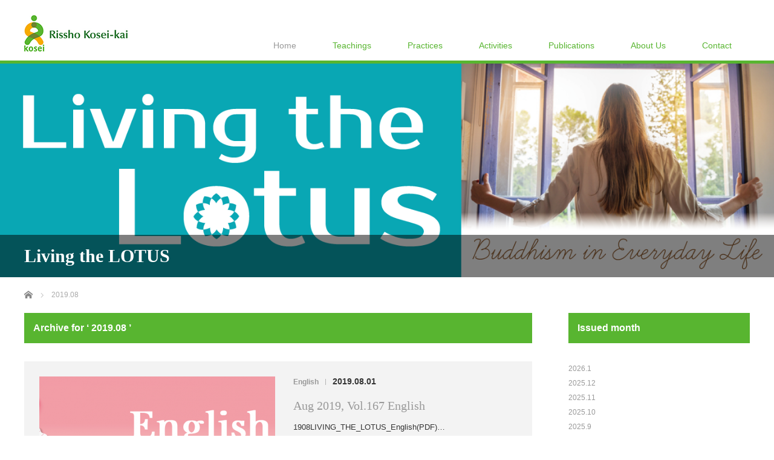

--- FILE ---
content_type: text/html; charset=UTF-8
request_url: https://rk-world.org/2019/08/
body_size: 7281
content:
<!DOCTYPE html>
<html lang="ja">
<head>

<link rel="shortcut icon" href="/wp-content/uploads/tcd-w/favicon.png" />

<meta charset="UTF-8">
<meta name="viewport" content="width=1200">
<!--[if IE]><meta http-equiv="X-UA-Compatible" content="IE=edge,chrome=1"><![endif]-->
<title>2019.08の記事一覧</title>
<meta name="description" content="2019.08の記事一覧">
<link rel="pingback" href="/xmlrpc.php">
<meta name='robots' content='max-image-preview:large' />
<link rel='dns-prefetch' href='//s.w.org' />
<link rel="alternate" type="application/rss+xml" title="Rissho Kosei-kai International &raquo; フィード" href="/feed/" />
<link rel="alternate" type="application/rss+xml" title="Rissho Kosei-kai International &raquo; コメントフィード" href="/comments/feed/" />
<link rel='stylesheet' id='style-css'  href='/wp-content/themes/law_tcd031/style.css?ver=3.2.2' type='text/css' media='screen' />
<link rel='stylesheet' id='wp-block-library-css'  href='/wp-includes/css/dist/block-library/style.min.css?ver=6.0.11' type='text/css' media='all' />
<style id='global-styles-inline-css' type='text/css'>
body{--wp--preset--color--black: #000000;--wp--preset--color--cyan-bluish-gray: #abb8c3;--wp--preset--color--white: #ffffff;--wp--preset--color--pale-pink: #f78da7;--wp--preset--color--vivid-red: #cf2e2e;--wp--preset--color--luminous-vivid-orange: #ff6900;--wp--preset--color--luminous-vivid-amber: #fcb900;--wp--preset--color--light-green-cyan: #7bdcb5;--wp--preset--color--vivid-green-cyan: #00d084;--wp--preset--color--pale-cyan-blue: #8ed1fc;--wp--preset--color--vivid-cyan-blue: #0693e3;--wp--preset--color--vivid-purple: #9b51e0;--wp--preset--gradient--vivid-cyan-blue-to-vivid-purple: linear-gradient(135deg,rgba(6,147,227,1) 0%,rgb(155,81,224) 100%);--wp--preset--gradient--light-green-cyan-to-vivid-green-cyan: linear-gradient(135deg,rgb(122,220,180) 0%,rgb(0,208,130) 100%);--wp--preset--gradient--luminous-vivid-amber-to-luminous-vivid-orange: linear-gradient(135deg,rgba(252,185,0,1) 0%,rgba(255,105,0,1) 100%);--wp--preset--gradient--luminous-vivid-orange-to-vivid-red: linear-gradient(135deg,rgba(255,105,0,1) 0%,rgb(207,46,46) 100%);--wp--preset--gradient--very-light-gray-to-cyan-bluish-gray: linear-gradient(135deg,rgb(238,238,238) 0%,rgb(169,184,195) 100%);--wp--preset--gradient--cool-to-warm-spectrum: linear-gradient(135deg,rgb(74,234,220) 0%,rgb(151,120,209) 20%,rgb(207,42,186) 40%,rgb(238,44,130) 60%,rgb(251,105,98) 80%,rgb(254,248,76) 100%);--wp--preset--gradient--blush-light-purple: linear-gradient(135deg,rgb(255,206,236) 0%,rgb(152,150,240) 100%);--wp--preset--gradient--blush-bordeaux: linear-gradient(135deg,rgb(254,205,165) 0%,rgb(254,45,45) 50%,rgb(107,0,62) 100%);--wp--preset--gradient--luminous-dusk: linear-gradient(135deg,rgb(255,203,112) 0%,rgb(199,81,192) 50%,rgb(65,88,208) 100%);--wp--preset--gradient--pale-ocean: linear-gradient(135deg,rgb(255,245,203) 0%,rgb(182,227,212) 50%,rgb(51,167,181) 100%);--wp--preset--gradient--electric-grass: linear-gradient(135deg,rgb(202,248,128) 0%,rgb(113,206,126) 100%);--wp--preset--gradient--midnight: linear-gradient(135deg,rgb(2,3,129) 0%,rgb(40,116,252) 100%);--wp--preset--duotone--dark-grayscale: url('#wp-duotone-dark-grayscale');--wp--preset--duotone--grayscale: url('#wp-duotone-grayscale');--wp--preset--duotone--purple-yellow: url('#wp-duotone-purple-yellow');--wp--preset--duotone--blue-red: url('#wp-duotone-blue-red');--wp--preset--duotone--midnight: url('#wp-duotone-midnight');--wp--preset--duotone--magenta-yellow: url('#wp-duotone-magenta-yellow');--wp--preset--duotone--purple-green: url('#wp-duotone-purple-green');--wp--preset--duotone--blue-orange: url('#wp-duotone-blue-orange');--wp--preset--font-size--small: 13px;--wp--preset--font-size--medium: 20px;--wp--preset--font-size--large: 36px;--wp--preset--font-size--x-large: 42px;}.has-black-color{color: var(--wp--preset--color--black) !important;}.has-cyan-bluish-gray-color{color: var(--wp--preset--color--cyan-bluish-gray) !important;}.has-white-color{color: var(--wp--preset--color--white) !important;}.has-pale-pink-color{color: var(--wp--preset--color--pale-pink) !important;}.has-vivid-red-color{color: var(--wp--preset--color--vivid-red) !important;}.has-luminous-vivid-orange-color{color: var(--wp--preset--color--luminous-vivid-orange) !important;}.has-luminous-vivid-amber-color{color: var(--wp--preset--color--luminous-vivid-amber) !important;}.has-light-green-cyan-color{color: var(--wp--preset--color--light-green-cyan) !important;}.has-vivid-green-cyan-color{color: var(--wp--preset--color--vivid-green-cyan) !important;}.has-pale-cyan-blue-color{color: var(--wp--preset--color--pale-cyan-blue) !important;}.has-vivid-cyan-blue-color{color: var(--wp--preset--color--vivid-cyan-blue) !important;}.has-vivid-purple-color{color: var(--wp--preset--color--vivid-purple) !important;}.has-black-background-color{background-color: var(--wp--preset--color--black) !important;}.has-cyan-bluish-gray-background-color{background-color: var(--wp--preset--color--cyan-bluish-gray) !important;}.has-white-background-color{background-color: var(--wp--preset--color--white) !important;}.has-pale-pink-background-color{background-color: var(--wp--preset--color--pale-pink) !important;}.has-vivid-red-background-color{background-color: var(--wp--preset--color--vivid-red) !important;}.has-luminous-vivid-orange-background-color{background-color: var(--wp--preset--color--luminous-vivid-orange) !important;}.has-luminous-vivid-amber-background-color{background-color: var(--wp--preset--color--luminous-vivid-amber) !important;}.has-light-green-cyan-background-color{background-color: var(--wp--preset--color--light-green-cyan) !important;}.has-vivid-green-cyan-background-color{background-color: var(--wp--preset--color--vivid-green-cyan) !important;}.has-pale-cyan-blue-background-color{background-color: var(--wp--preset--color--pale-cyan-blue) !important;}.has-vivid-cyan-blue-background-color{background-color: var(--wp--preset--color--vivid-cyan-blue) !important;}.has-vivid-purple-background-color{background-color: var(--wp--preset--color--vivid-purple) !important;}.has-black-border-color{border-color: var(--wp--preset--color--black) !important;}.has-cyan-bluish-gray-border-color{border-color: var(--wp--preset--color--cyan-bluish-gray) !important;}.has-white-border-color{border-color: var(--wp--preset--color--white) !important;}.has-pale-pink-border-color{border-color: var(--wp--preset--color--pale-pink) !important;}.has-vivid-red-border-color{border-color: var(--wp--preset--color--vivid-red) !important;}.has-luminous-vivid-orange-border-color{border-color: var(--wp--preset--color--luminous-vivid-orange) !important;}.has-luminous-vivid-amber-border-color{border-color: var(--wp--preset--color--luminous-vivid-amber) !important;}.has-light-green-cyan-border-color{border-color: var(--wp--preset--color--light-green-cyan) !important;}.has-vivid-green-cyan-border-color{border-color: var(--wp--preset--color--vivid-green-cyan) !important;}.has-pale-cyan-blue-border-color{border-color: var(--wp--preset--color--pale-cyan-blue) !important;}.has-vivid-cyan-blue-border-color{border-color: var(--wp--preset--color--vivid-cyan-blue) !important;}.has-vivid-purple-border-color{border-color: var(--wp--preset--color--vivid-purple) !important;}.has-vivid-cyan-blue-to-vivid-purple-gradient-background{background: var(--wp--preset--gradient--vivid-cyan-blue-to-vivid-purple) !important;}.has-light-green-cyan-to-vivid-green-cyan-gradient-background{background: var(--wp--preset--gradient--light-green-cyan-to-vivid-green-cyan) !important;}.has-luminous-vivid-amber-to-luminous-vivid-orange-gradient-background{background: var(--wp--preset--gradient--luminous-vivid-amber-to-luminous-vivid-orange) !important;}.has-luminous-vivid-orange-to-vivid-red-gradient-background{background: var(--wp--preset--gradient--luminous-vivid-orange-to-vivid-red) !important;}.has-very-light-gray-to-cyan-bluish-gray-gradient-background{background: var(--wp--preset--gradient--very-light-gray-to-cyan-bluish-gray) !important;}.has-cool-to-warm-spectrum-gradient-background{background: var(--wp--preset--gradient--cool-to-warm-spectrum) !important;}.has-blush-light-purple-gradient-background{background: var(--wp--preset--gradient--blush-light-purple) !important;}.has-blush-bordeaux-gradient-background{background: var(--wp--preset--gradient--blush-bordeaux) !important;}.has-luminous-dusk-gradient-background{background: var(--wp--preset--gradient--luminous-dusk) !important;}.has-pale-ocean-gradient-background{background: var(--wp--preset--gradient--pale-ocean) !important;}.has-electric-grass-gradient-background{background: var(--wp--preset--gradient--electric-grass) !important;}.has-midnight-gradient-background{background: var(--wp--preset--gradient--midnight) !important;}.has-small-font-size{font-size: var(--wp--preset--font-size--small) !important;}.has-medium-font-size{font-size: var(--wp--preset--font-size--medium) !important;}.has-large-font-size{font-size: var(--wp--preset--font-size--large) !important;}.has-x-large-font-size{font-size: var(--wp--preset--font-size--x-large) !important;}
</style>
<script type='text/javascript' src='/wp-includes/js/jquery/jquery.min.js?ver=3.6.0' id='jquery-core-js'></script>
<script type='text/javascript' src='/wp-includes/js/jquery/jquery-migrate.min.js?ver=3.3.2' id='jquery-migrate-js'></script>
<script type='text/javascript' id='nrci_methods-js-extra'>
/* <![CDATA[ */
var nrci_opts = {"gesture":"Y","drag":"Y","touch":"Y","admin":"Y"};
/* ]]> */
</script>
<script type='text/javascript' src='/wp-content/plugins/no-right-click-images-plugin/no-right-click-images.js' id='nrci_methods-js'></script>
<script type='text/javascript' src='/wp-content/plugins/wp-olivecart/js/olivecart.js?ver=20180920' id='olivecart-js-js'></script>
<script type='text/javascript' id='olivecart-js-js-after'>
OliveCartHomeUrl='https://rk-world.org'; OliveCartPermalinkUrl='/wp_olivecart/shoppingcart/';
</script>
<link rel="https://api.w.org/" href="/wp-json/" />		<!-- Global site tag (gtag.js) - Google Analytics -->
<script async src="https://www.googletagmanager.com/gtag/js?id=UA-156542438-1"></script>
<script>
  window.dataLayer = window.dataLayer || [];
  function gtag(){dataLayer.push(arguments);}
  gtag('js', new Date());

  gtag('config', 'UA-156542438-1');
  gtag('config', 'G-S2C8TP7CM9');
</script>
<script src="/wp-content/themes/law_tcd031/js/jscript.js?ver=3.2.2"></script>

<link rel="stylesheet" href="/wp-content/themes/law_tcd031/style-pc.css?ver=3.2.2">
<link rel="stylesheet" href="/wp-content/themes/law_tcd031/japanese.css?ver=3.2.2">

<!--[if lt IE 9]>
<script src="/wp-content/themes/law_tcd031/js/html5.js?ver=3.2.2"></script>
<![endif]-->

<style type="text/css">

#logo_image { top:25px; left:0px; }

body { font-size:15px; }

a, #menu_archive .headline2, #menu_archive li a.title, #menu_bottom_area h2, #menu_bottom_area h3, .post_date, .archive_headline
  { color:#58B530; }

a:hover, .footer_menu a:hover, .footer_menu li:first-child a:hover, .footer_menu li:only-child a:hover, #footer_logo_text a:hover, #comment_header ul li a:hover
  { color:#E38E0E; }
.footer_menu a:hover { color:#bbb; }
.footer_menu li:first-child a:hover, .footer_menu li:only-child a:hover { color:#fff; }

.global_menu li a:hover, .global_menu li.active_menu > a, #index_staff_head, #staff_headline, #footer_top, #archive_headline, .side_headline, #comment_headline,
 .page_navi span.current, .widget_search #search-btn input, .widget_search #searchsubmit, .google_search #search_button, .global_menu ul ul a
  { background-color:#58B530 !important; }

#header_contact a:hover{ background-color:#3B6BAA !important; }
#index_news .link_button:hover, #index_staff .link_button:hover, #index_staff_list .owl-next:hover, #index_staff_head .link_button:hover, #index_staff_list .owl-prev:hover, #index_info_button li a:hover, #index_staff_list .link:hover, #index_staff_list a.link:hover, #archive_staff_list .link:hover, .flex-direction-nav a:hover, #return_top a:hover, .global_menu ul ul a:hover, #wp-calendar td a:hover, #wp-calendar #prev a:hover, #wp-calendar #next a:hover, .widget_search #search-btn input:hover, .google_search #search_button:hover, .widget_search #searchsubmit:hover, .page_navi a:hover, #previous_post a:hover, #next_post a:hover, #submit_comment:hover, #post_pagination a:hover, .tcdw_category_list_widget a:hover, .tcdw_archive_list_widget a:hover
   { background-color:#E38E0E !important; }

#comment_textarea textarea:focus, #guest_info input:focus
  { border-color:#E38E0E !important; }


#header {
  border-bottom:5px solid #58B530;
}
#single_post .post_image img {
width:auto;
max-width: 100%;
}
#main_image3{
display:none;
}

iframe{
border: 1px solid #dddddd !important;
}

#footer_top{
border-top: 3px solid #58B530;
background-color: #FFFFFF !important;
}

.footer_menu a {
    color: #000000;
}
.footer_menu li:first-child a, .footer_menu li:only-child a {
font-weight: bold;
color: #58B530;
transition: none;
}
.footer_menu li:first-child a:hover, .footer_menu li:only-child a:hover {
    color: #58B530;
}

#footer_logo_text{
display:none;
}

#footer_top_inner {
padding: 60px 0 0 0;
}

.clearfix::after {
    content : " ";
    display : block;
    clear : both;
}

#archive_staff_list .image img {
    width: auto;
    height: 200px;
    display: block;
    margin: auto;
}
</style>


<script src="/wp-content/themes/law_tcd031/js/jquery.infinitescroll.min.js?ver="></script>
<script type="text/javascript">
  jQuery(document).ready(function($){
    $('#archive_post_list').infinitescroll({
      navSelector  : '#load_post',
      nextSelector : '#load_post a',
      itemSelector : '.post_item',
      animate      : true,
      errorCallback: function() { 
          $('#infscr-loading').animate({opacity: 0.8},1000).fadeOut('normal');
      },
      loading: {
          msgText : 'Loading issue...',
          finishedMsg : 'No more issue',
          img : '/wp-content/themes/law_tcd031/img/common/loader.gif'
        }
      },function(arrayOfNewElems){
         $('#load_post a').show();
      }
    );
  });
</script>

</head>
<body class="archive date">

 <div id="header">
  <div id="header_inner" class="no_tel_contact">

  <!-- logo -->
  <div id='logo_image'>
<h1 id="logo"><a href=" /" title="Rissho Kosei-kai International" data-label="Rissho Kosei-kai International"><img class="h_logo" src="/wp-content/uploads/tcd-w/logo.jpg?1769447713" alt="Rissho Kosei-kai International" title="Rissho Kosei-kai International" /></a></h1>
</div>

  <!-- tel and contact -->
  
  <!-- global menu -->
    <div class="global_menu clearfix">
   <ul id="menu-%e3%82%b0%e3%83%ad%e3%83%bc%e3%83%90%e3%83%ab%e3%83%a1%e3%83%8b%e3%83%a5%e3%83%bc" class="menu"><li id="menu-item-12" class="menu-item menu-item-type-custom menu-item-object-custom menu-item-12"><a href="/">Home</a></li>
<li id="menu-item-13" class="menu-item menu-item-type-custom menu-item-object-custom menu-item-has-children menu-item-13"><a>Teachings</a>
<ul class="sub-menu">
	<li id="menu-item-69" class="menu-item menu-item-type-post_type menu-item-object-page menu-item-69"><a href="/introduction/">Introduction</a></li>
	<li id="menu-item-72" class="menu-item menu-item-type-post_type menu-item-object-page menu-item-72"><a href="/lotus-sutra/">Lotus Sutra</a></li>
	<li id="menu-item-84" class="menu-item menu-item-type-post_type menu-item-object-page menu-item-84"><a href="/basic-buddhism/">Basic Buddhism</a></li>
</ul>
</li>
<li id="menu-item-14" class="menu-item menu-item-type-custom menu-item-object-custom menu-item-has-children menu-item-14"><a>Practices</a>
<ul class="sub-menu">
	<li id="menu-item-83" class="menu-item menu-item-type-post_type menu-item-object-page menu-item-83"><a href="/daily-practices/">Daily Practices</a></li>
	<li id="menu-item-78" class="menu-item menu-item-type-post_type menu-item-object-page menu-item-78"><a href="/events/">Events</a></li>
</ul>
</li>
<li id="menu-item-15" class="menu-item menu-item-type-custom menu-item-object-custom menu-item-has-children menu-item-15"><a>Activities</a>
<ul class="sub-menu">
	<li id="menu-item-87" class="menu-item menu-item-type-post_type menu-item-object-page menu-item-87"><a href="/interreligious-cooperation/">Interreligious Cooperation</a></li>
	<li id="menu-item-86" class="menu-item menu-item-type-post_type menu-item-object-page menu-item-86"><a href="/donate-a-meal-movement/">Donate-a-Meal Movement</a></li>
	<li id="menu-item-71" class="menu-item menu-item-type-post_type menu-item-object-page menu-item-71"><a href="/politics/">Politics</a></li>
	<li id="menu-item-85" class="menu-item menu-item-type-post_type menu-item-object-page menu-item-85"><a href="/cultural-projects-and-philanthropy/">Cultural Projects and Philanthropy</a></li>
</ul>
</li>
<li id="menu-item-16" class="menu-item menu-item-type-custom menu-item-object-custom menu-item-has-children menu-item-16"><a>Publications</a>
<ul class="sub-menu">
	<li id="menu-item-2038" class="menu-item menu-item-type-post_type menu-item-object-page current_page_parent menu-item-2038"><a href="/livingthelotus/">Newsletter</a></li>
	<li id="menu-item-260" class="menu-item menu-item-type-custom menu-item-object-custom menu-item-260"><a href="https://dharmaworld.rk-world.org/">Online Magazine</a></li>
	<li id="menu-item-5270" class="menu-item menu-item-type-custom menu-item-object-custom menu-item-5270"><a href="/cart/">Book</a></li>
</ul>
</li>
<li id="menu-item-17" class="menu-item menu-item-type-custom menu-item-object-custom menu-item-has-children menu-item-17"><a>About Us</a>
<ul class="sub-menu">
	<li id="menu-item-90" class="menu-item menu-item-type-post_type menu-item-object-page menu-item-90"><a href="/basic-information/">Basic Information</a></li>
	<li id="menu-item-77" class="menu-item menu-item-type-post_type menu-item-object-page menu-item-77"><a href="/history/">History</a></li>
	<li id="menu-item-73" class="menu-item menu-item-type-post_type menu-item-object-page menu-item-73"><a href="/leadership/">Leadership</a></li>
</ul>
</li>
<li id="menu-item-18" class="menu-item menu-item-type-custom menu-item-object-custom menu-item-has-children menu-item-18"><a>Contact</a>
<ul class="sub-menu">
	<li id="menu-item-75" class="menu-item menu-item-type-post_type menu-item-object-page menu-item-75"><a href="/hqs/">Headquarters</a></li>
	<li id="menu-item-263" class="menu-item menu-item-type-post_type menu-item-object-page menu-item-263"><a href="/local-dharma-centers/">Local Dharma Centers</a></li>
</ul>
</li>
</ul>  </div>
  
  </div><!-- END #header_inner -->
 </div><!-- END #header -->

  <div id="main_image">
  <img src="/wp-content/uploads/2022/05/LTLバナー.png" alt="" title="" />
  <h2 id="main_image_headline"><span>Living the LOTUS</span></h2>
 </div>
 

<div id="main_contents" class="clearfix">

<ul id="bread_crumb" class="clearfix">
 <li itemscope="itemscope" itemtype="http://data-vocabulary.org/Breadcrumb" class="home"><a itemprop="url" href="/"><span itemprop="title">Home</span></a></li>

<!-- cart -->
 <li class="last">2019.08</li>

</ul>
<div id="main_col">
	
<h2 id="archive_headline"><span>Archive for &#8216; 2019.08 &#8217;</span></h2>

<div id="archive_post_list" class="clearfix">
<div class="post_item clearfix">
<a class="image" href="/english/aug-2019-vol-167-english/"><img width="390" height="195" src="/wp-content/uploads/2019/12/lotus_english-390x195.png" class="attachment-size2 size-size2 wp-post-image" alt="" /></a>
<div class="right_content">
      <ul class="meta clearfix">
			<li class="post_category"><a href="/category/english/" rel="category tag">English</a></li><span class="separate">|</span><time class="entry-date pl10" updated" datetime="2019-08-01">2019.08.01</time>
	      </ul>

<h3 class="title"><a href="/english/aug-2019-vol-167-english/">Aug 2019, Vol.167 English</a></h3>
<p class="excerpt">1908LIVING_THE_LOTUS_English(PDF)…</p>
</div>
</div>
<div class="post_item clearfix">
<a class="image" href="/vietnamese/aug-2019-vol-167-vietnamese/"><img width="390" height="195" src="/wp-content/uploads/2019/12/lotus_vietnamese-390x195.png" class="attachment-size2 size-size2 wp-post-image" alt="" loading="lazy" /></a>
<div class="right_content">
      <ul class="meta clearfix">
			<li class="post_category"><a href="/category/vietnamese/" rel="category tag">Vietnamese</a></li><span class="separate">|</span><time class="entry-date pl10" updated" datetime="2019-08-01">2019.08.01</time>
	      </ul>

<h3 class="title"><a href="/vietnamese/aug-2019-vol-167-vietnamese/">Aug 2019, Vol.167 Vietnamese</a></h3>
<p class="excerpt">1908LIVING_THE_LOTUS_Vietnamese(PDF)…</p>
</div>
</div>
<div class="post_item clearfix">
<a class="image" href="/thai/aug-2019-vol-167-thai/"><img width="390" height="195" src="/wp-content/uploads/2019/12/lotus_thai-390x195.png" class="attachment-size2 size-size2 wp-post-image" alt="" loading="lazy" /></a>
<div class="right_content">
      <ul class="meta clearfix">
			<li class="post_category"><a href="/category/thai/" rel="category tag">Thai</a></li><span class="separate">|</span><time class="entry-date pl10" updated" datetime="2019-08-01">2019.08.01</time>
	      </ul>

<h3 class="title"><a href="/thai/aug-2019-vol-167-thai/">Aug 2019, Vol.167 Thai</a></h3>
<p class="excerpt">1908LIVING_THE_LOTUS_Thai(PDF)…</p>
</div>
</div>
<div class="post_item clearfix">
<a class="image" href="/sinhalese/aug-2019-vol-167-sinhalese/"><img width="390" height="195" src="/wp-content/uploads/2019/12/lotus_sinhalese-390x195.png" class="attachment-size2 size-size2 wp-post-image" alt="" loading="lazy" /></a>
<div class="right_content">
      <ul class="meta clearfix">
			<li class="post_category"><a href="/category/sinhalese/" rel="category tag">Sinhalese</a></li><span class="separate">|</span><time class="entry-date pl10" updated" datetime="2019-08-01">2019.08.01</time>
	      </ul>

<h3 class="title"><a href="/sinhalese/aug-2019-vol-167-sinhalese/">Aug 2019, Vol.167 Sinhalese</a></h3>
<p class="excerpt">1908LIVING_THE_LOTUS_Sinhalese(PDF)…</p>
</div>
</div>
<div class="post_item clearfix">
<a class="image" href="/russian/aug-2019-vol-167-russian/"><img width="390" height="195" src="/wp-content/uploads/2019/12/lotus_russian-390x195.png" class="attachment-size2 size-size2 wp-post-image" alt="" loading="lazy" /></a>
<div class="right_content">
      <ul class="meta clearfix">
			<li class="post_category"><a href="/category/russian/" rel="category tag">Russian</a></li><span class="separate">|</span><time class="entry-date pl10" updated" datetime="2019-08-01">2019.08.01</time>
	      </ul>

<h3 class="title"><a href="/russian/aug-2019-vol-167-russian/">Aug 2019, Vol.167 Russian</a></h3>
<p class="excerpt">1908LIVING_THE_LOTUS_Russian(PDF)…</p>
</div>
</div>
<div class="post_item clearfix">
<a class="image" href="/portuguese/aug-2019-vol-167-portuguese/"><img width="390" height="195" src="/wp-content/uploads/2019/12/lotus_portuguese-390x195.png" class="attachment-size2 size-size2 wp-post-image" alt="" loading="lazy" /></a>
<div class="right_content">
      <ul class="meta clearfix">
			<li class="post_category"><a href="/category/portuguese/" rel="category tag">Portuguese</a></li><span class="separate">|</span><time class="entry-date pl10" updated" datetime="2019-08-01">2019.08.01</time>
	      </ul>

<h3 class="title"><a href="/portuguese/aug-2019-vol-167-portuguese/">Aug 2019, Vol.167 Portuguese</a></h3>
<p class="excerpt">1908LIVING_THE_LOTUS_Portuguese(PDF)…</p>
</div>
</div>
<div class="post_item clearfix">
<a class="image" href="/persian/aug-2019-vol-167-persian/"><img width="390" height="195" src="/wp-content/uploads/2019/12/lotus_persian-390x195.png" class="attachment-size2 size-size2 wp-post-image" alt="" loading="lazy" /></a>
<div class="right_content">
      <ul class="meta clearfix">
			<li class="post_category"><a href="/category/persian/" rel="category tag">Persian</a></li><span class="separate">|</span><time class="entry-date pl10" updated" datetime="2019-08-01">2019.08.01</time>
	      </ul>

<h3 class="title"><a href="/persian/aug-2019-vol-167-persian/">Aug 2019, Vol.167 Persian</a></h3>
<p class="excerpt">1908LIVING_THE_LOTUS_Persian(PDF)…</p>
</div>
</div>
<div class="post_item clearfix">
<a class="image" href="/nepali/aug-2019-vol-167-nepali/"><img width="390" height="195" src="/wp-content/uploads/2019/12/lotus_nepali-390x195.png" class="attachment-size2 size-size2 wp-post-image" alt="" loading="lazy" /></a>
<div class="right_content">
      <ul class="meta clearfix">
			<li class="post_category"><a href="/category/nepali/" rel="category tag">Nepali</a></li><span class="separate">|</span><time class="entry-date pl10" updated" datetime="2019-08-01">2019.08.01</time>
	      </ul>

<h3 class="title"><a href="/nepali/aug-2019-vol-167-nepali/">Aug 2019, Vol.167 Nepali</a></h3>
<p class="excerpt">1908LIVING_THE_LOTUS_Nepali(PDF)…</p>
</div>
</div>
<div class="post_item clearfix">
<a class="image" href="/mongolian/aug-2019-vol-167-mongolian/"><img width="390" height="195" src="/wp-content/uploads/2019/12/lotus_mongolian-390x195.png" class="attachment-size2 size-size2 wp-post-image" alt="" loading="lazy" /></a>
<div class="right_content">
      <ul class="meta clearfix">
			<li class="post_category"><a href="/category/mongolian/" rel="category tag">Mongolian</a></li><span class="separate">|</span><time class="entry-date pl10" updated" datetime="2019-08-01">2019.08.01</time>
	      </ul>

<h3 class="title"><a href="/mongolian/aug-2019-vol-167-mongolian/">Aug 2019, Vol.167 Mongolian</a></h3>
<p class="excerpt">1908LIVING_THE_LOTUS_Mongolian(PDF)…</p>
</div>
</div>
<div class="post_item clearfix">
<a class="image" href="/macedonian/aug-2019-vol-167-macedonian/"><img width="390" height="195" src="/wp-content/uploads/2019/12/lotus_macedonian-390x195.png" class="attachment-size2 size-size2 wp-post-image" alt="" loading="lazy" /></a>
<div class="right_content">
      <ul class="meta clearfix">
			<li class="post_category"><a href="/category/macedonian/" rel="category tag">Macedonian</a></li><span class="separate">|</span><time class="entry-date pl10" updated" datetime="2019-08-01">2019.08.01</time>
	      </ul>

<h3 class="title"><a href="/macedonian/aug-2019-vol-167-macedonian/">Aug 2019, Vol.167 Macedonian</a></h3>
<p class="excerpt">1908LIVING_THE_LOTUS_Macedonian(PDF)…</p>
</div>
</div>
</div>
<div id="load_post"><a href="/2019/08/page/2/" >Load more post</a></div>


</div><!-- END #main_col -->

<div id="side_col">

 
   <div class="side_widget clearfix widget_archive" id="archives-4">
<h3 class="side_headline"><span>Issued month</span></h3>
			<ul>
					<li><a href='/2026/01/'>2026.1</a></li>
	<li><a href='/2025/12/'>2025.12</a></li>
	<li><a href='/2025/11/'>2025.11</a></li>
	<li><a href='/2025/10/'>2025.10</a></li>
	<li><a href='/2025/09/'>2025.9</a></li>
	<li><a href='/2025/08/'>2025.8</a></li>
	<li><a href='/2025/07/'>2025.7</a></li>
	<li><a href='/2025/06/'>2025.6</a></li>
	<li><a href='/2025/05/'>2025.5</a></li>
	<li><a href='/2025/04/'>2025.4</a></li>
	<li><a href='/2025/03/'>2025.3</a></li>
	<li><a href='/2025/02/'>2025.2</a></li>
	<li><a href='/2025/01/'>2025.1</a></li>
	<li><a href='/2024/12/'>2024.12</a></li>
	<li><a href='/2024/11/'>2024.11</a></li>
	<li><a href='/2024/10/'>2024.10</a></li>
	<li><a href='/2024/09/'>2024.9</a></li>
	<li><a href='/2024/08/'>2024.8</a></li>
	<li><a href='/2024/07/'>2024.7</a></li>
	<li><a href='/2024/06/'>2024.6</a></li>
	<li><a href='/2024/05/'>2024.5</a></li>
	<li><a href='/2024/04/'>2024.4</a></li>
	<li><a href='/2024/03/'>2024.3</a></li>
	<li><a href='/2024/02/'>2024.2</a></li>
	<li><a href='/2024/01/'>2024.1</a></li>
	<li><a href='/2023/12/'>2023.12</a></li>
	<li><a href='/2023/11/'>2023.11</a></li>
	<li><a href='/2023/10/'>2023.10</a></li>
	<li><a href='/2023/09/'>2023.9</a></li>
	<li><a href='/2023/08/'>2023.8</a></li>
	<li><a href='/2023/07/'>2023.7</a></li>
	<li><a href='/2023/06/'>2023.6</a></li>
	<li><a href='/2023/05/'>2023.5</a></li>
	<li><a href='/2023/04/'>2023.4</a></li>
	<li><a href='/2023/03/'>2023.3</a></li>
	<li><a href='/2023/02/'>2023.2</a></li>
	<li><a href='/2023/01/'>2023.1</a></li>
	<li><a href='/2022/12/'>2022.12</a></li>
	<li><a href='/2022/11/'>2022.11</a></li>
	<li><a href='/2022/10/'>2022.10</a></li>
	<li><a href='/2022/09/'>2022.9</a></li>
	<li><a href='/2022/08/'>2022.8</a></li>
	<li><a href='/2022/07/'>2022.7</a></li>
	<li><a href='/2022/06/'>2022.6</a></li>
	<li><a href='/2022/05/'>2022.5</a></li>
	<li><a href='/2022/04/'>2022.4</a></li>
	<li><a href='/2022/03/'>2022.3</a></li>
	<li><a href='/2022/02/'>2022.2</a></li>
	<li><a href='/2022/01/'>2022.1</a></li>
	<li><a href='/2021/12/'>2021.12</a></li>
	<li><a href='/2021/11/'>2021.11</a></li>
	<li><a href='/2021/10/'>2021.10</a></li>
	<li><a href='/2021/09/'>2021.9</a></li>
	<li><a href='/2021/08/'>2021.8</a></li>
	<li><a href='/2021/07/'>2021.7</a></li>
	<li><a href='/2021/06/'>2021.6</a></li>
	<li><a href='/2021/05/'>2021.5</a></li>
	<li><a href='/2021/04/'>2021.4</a></li>
	<li><a href='/2021/03/'>2021.3</a></li>
	<li><a href='/2021/02/'>2021.2</a></li>
	<li><a href='/2021/01/'>2021.1</a></li>
	<li><a href='/2020/12/'>2020.12</a></li>
	<li><a href='/2020/11/'>2020.11</a></li>
	<li><a href='/2020/10/'>2020.10</a></li>
	<li><a href='/2020/09/'>2020.9</a></li>
	<li><a href='/2020/08/'>2020.8</a></li>
	<li><a href='/2020/07/'>2020.7</a></li>
	<li><a href='/2020/06/'>2020.6</a></li>
	<li><a href='/2020/05/'>2020.5</a></li>
	<li><a href='/2020/04/'>2020.4</a></li>
	<li><a href='/2020/03/'>2020.3</a></li>
	<li><a href='/2020/02/'>2020.2</a></li>
	<li><a href='/2020/01/'>2020.1</a></li>
	<li><a href='/2019/12/'>2019.12</a></li>
	<li><a href='/2019/11/'>2019.11</a></li>
	<li><a href='/2019/10/'>2019.10</a></li>
	<li><a href='/2019/09/'>2019.9</a></li>
	<li><a href='/2019/08/' aria-current="page">2019.8</a></li>
	<li><a href='/2019/07/'>2019.7</a></li>
	<li><a href='/2019/06/'>2019.6</a></li>
	<li><a href='/2019/05/'>2019.5</a></li>
	<li><a href='/2019/04/'>2019.4</a></li>
	<li><a href='/2019/03/'>2019.3</a></li>
	<li><a href='/2019/02/'>2019.2</a></li>
	<li><a href='/2019/01/'>2019.1</a></li>
	<li><a href='/2018/12/'>2018.12</a></li>
	<li><a href='/2018/11/'>2018.11</a></li>
	<li><a href='/2018/10/'>2018.10</a></li>
	<li><a href='/2018/09/'>2018.9</a></li>
	<li><a href='/2018/08/'>2018.8</a></li>
	<li><a href='/2018/07/'>2018.7</a></li>
	<li><a href='/2018/06/'>2018.6</a></li>
	<li><a href='/2018/05/'>2018.5</a></li>
	<li><a href='/2018/04/'>2018.4</a></li>
	<li><a href='/2018/03/'>2018.3</a></li>
	<li><a href='/2018/02/'>2018.2</a></li>
	<li><a href='/2018/01/'>2018.1</a></li>
	<li><a href='/2017/12/'>2017.12</a></li>
	<li><a href='/2017/11/'>2017.11</a></li>
	<li><a href='/2017/10/'>2017.10</a></li>
	<li><a href='/2017/09/'>2017.9</a></li>
	<li><a href='/2017/08/'>2017.8</a></li>
	<li><a href='/2017/07/'>2017.7</a></li>
	<li><a href='/2017/06/'>2017.6</a></li>
	<li><a href='/2017/05/'>2017.5</a></li>
	<li><a href='/2017/04/'>2017.4</a></li>
	<li><a href='/2017/03/'>2017.3</a></li>
	<li><a href='/2017/02/'>2017.2</a></li>
	<li><a href='/2017/01/'>2017.1</a></li>
			</ul>

			</div>
<div class="side_widget clearfix tcdw_category_list_widget" id="tcdw_category_list_widget-2">
<h3 class="side_headline"><span>Language</span></h3><ul>
  <li>
  <a class="clearfix" href="/category/living-the-lotus9/">Living the Lotus</a>
 </li>
  <li>
  <a class="clearfix" href="/category/english/">English</a>
 </li>
  <li>
  <a class="clearfix" href="/category/bengali/">Bengali</a>
 </li>
  <li>
  <a class="clearfix" href="/category/chinese/">Chinese</a>
 </li>
  <li>
  <a class="clearfix" href="/category/french/">French</a>
 </li>
  <li>
  <a class="clearfix" href="/category/hindi/">Hindi</a>
 </li>
  <li>
  <a class="clearfix" href="/category/italian/">Italian</a>
 </li>
  <li>
  <a class="clearfix" href="/category/japanese/">Japanese</a>
 </li>
  <li>
  <a class="clearfix" href="/category/khmer/">Khmer</a>
 </li>
  <li>
  <a class="clearfix" href="/category/korean/">Korean</a>
 </li>
  <li>
  <a class="clearfix" href="/category/macedonian/">Macedonian</a>
 </li>
  <li>
  <a class="clearfix" href="/category/mongolian/">Mongolian</a>
 </li>
  <li>
  <a class="clearfix" href="/category/nepali/">Nepali</a>
 </li>
  <li>
  <a class="clearfix" href="/category/persian/">Persian</a>
 </li>
  <li>
  <a class="clearfix" href="/category/portuguese/">Portuguese</a>
 </li>
  <li>
  <a class="clearfix" href="/category/russian/">Russian</a>
 </li>
  <li>
  <a class="clearfix" href="/category/sinhalese/">Sinhalese</a>
 </li>
  <li>
  <a class="clearfix" href="/category/spanish/">Spanish</a>
 </li>
  <li>
  <a class="clearfix" href="/category/thai/">Thai</a>
 </li>
  <li>
  <a class="clearfix" href="/category/vietnamese/">Vietnamese</a>
 </li>
 </ul>
</div>
 
 
</div>
</div>

 <div id="footer_top">
  <div id="footer_top_inner">

      <div id="footer_menu" class="clearfix">
        <div id="footer-menu1" class="footer_menu clearfix">
     <ul id="menu-%e3%83%95%e3%83%83%e3%82%bf1" class="menu"><li id="menu-item-20" class="menu-item menu-item-type-custom menu-item-object-custom menu-item-20"><a>Teachings</a></li>
<li id="menu-item-99" class="menu-item menu-item-type-post_type menu-item-object-page menu-item-99"><a href="/introduction/">Introduction</a></li>
<li id="menu-item-100" class="menu-item menu-item-type-post_type menu-item-object-page menu-item-100"><a href="/lotus-sutra/">Lotus Sutra</a></li>
<li id="menu-item-97" class="menu-item menu-item-type-post_type menu-item-object-page menu-item-97"><a href="/basic-buddhism/">Basic Buddhism</a></li>
</ul>    </div>
            <div id="footer-menu2" class="footer_menu clearfix">
     <ul id="menu-%e3%83%95%e3%83%83%e3%82%bf2" class="menu"><li id="menu-item-21" class="menu-item menu-item-type-custom menu-item-object-custom menu-item-21"><a>Practices</a></li>
<li id="menu-item-101" class="menu-item menu-item-type-post_type menu-item-object-page menu-item-101"><a href="/daily-practices/">Daily Practices</a></li>
<li id="menu-item-102" class="menu-item menu-item-type-post_type menu-item-object-page menu-item-102"><a href="/events/">Events</a></li>
</ul>    </div>
            <div id="footer-menu3" class="footer_menu clearfix">
     <ul id="menu-%e3%83%95%e3%83%83%e3%82%bf3" class="menu"><li id="menu-item-103" class="menu-item menu-item-type-custom menu-item-object-custom menu-item-103"><a>Activities</a></li>
<li id="menu-item-106" class="menu-item menu-item-type-post_type menu-item-object-page menu-item-106"><a href="/interreligious-cooperation/">Interreligious Cooperation</a></li>
<li id="menu-item-105" class="menu-item menu-item-type-post_type menu-item-object-page menu-item-105"><a href="/donate-a-meal-movement/">Donate-a-Meal Movement</a></li>
<li id="menu-item-107" class="menu-item menu-item-type-post_type menu-item-object-page menu-item-107"><a href="/politics/">Politics</a></li>
<li id="menu-item-104" class="menu-item menu-item-type-post_type menu-item-object-page menu-item-104"><a href="/cultural-projects-and-philanthropy/">Cultural Projects and Philanthropy</a></li>
<li id="menu-item-6332" class="menu-item menu-item-type-custom menu-item-object-custom menu-item-6332"><a href="https://www.gakurin.jp/en/">Gakurin Seminary</a></li>
</ul>    </div>
            <div id="footer-menu4" class="footer_menu clearfix">
     <ul id="menu-%e3%83%95%e3%83%83%e3%82%bf4" class="menu"><li id="menu-item-120" class="menu-item menu-item-type-custom menu-item-object-custom menu-item-120"><a>Publications</a></li>
<li id="menu-item-2039" class="menu-item menu-item-type-post_type menu-item-object-page current_page_parent menu-item-2039"><a href="/livingthelotus/">Living the Lotus</a></li>
<li id="menu-item-290" class="menu-item menu-item-type-custom menu-item-object-custom menu-item-290"><a href="https://dharmaworld.rk-world.org/">Dharma World</a></li>
<li id="menu-item-5271" class="menu-item menu-item-type-custom menu-item-object-custom menu-item-5271"><a href="/cart/">Book</a></li>
</ul>    </div>
            <div id="footer-menu5" class="footer_menu clearfix">
     <ul id="menu-%e3%83%95%e3%83%83%e3%82%bf5" class="menu"><li id="menu-item-113" class="menu-item menu-item-type-custom menu-item-object-custom menu-item-113"><a>About Us</a></li>
<li id="menu-item-114" class="menu-item menu-item-type-post_type menu-item-object-page menu-item-114"><a href="/basic-information/">Basic Information</a></li>
<li id="menu-item-115" class="menu-item menu-item-type-post_type menu-item-object-page menu-item-115"><a href="/history/">History</a></li>
<li id="menu-item-116" class="menu-item menu-item-type-post_type menu-item-object-page menu-item-116"><a href="/leadership/">Leadership</a></li>
</ul>    </div>
            <div id="footer-menu6" class="footer_menu clearfix">
     <ul id="menu-%e3%83%95%e3%83%83%e3%82%bf6" class="menu"><li id="menu-item-117" class="menu-item menu-item-type-custom menu-item-object-custom menu-item-117"><a>Contact</a></li>
<li id="menu-item-118" class="menu-item menu-item-type-post_type menu-item-object-page menu-item-118"><a href="/hqs/">Headquarters</a></li>
<li id="menu-item-291" class="menu-item menu-item-type-post_type menu-item-object-page menu-item-291"><a href="/local-dharma-centers/">Local Dharma Centers</a></li>
<li id="menu-item-296" class="menu-item menu-item-type-custom menu-item-object-custom menu-item-296"><a href="https://www.kosei-kai.or.jp/">Japanese Website</a></li>
<li id="menu-item-6941" class="menu-item menu-item-type-custom menu-item-object-custom menu-item-6941"><a href="https://www.ibc-rk.org">International Buddhist Congregation (IBC)</a></li>
</ul>    </div>
       </div>
   
      <h3 id="footer_logo_text"><a href="/">Rissho Kosei-kai International</a></h3>
   
   
  </div><!-- END #footer_top_inner -->
 </div><!-- END #footer_top -->

 <div id="footer_bottom">
  <div id="footer_bottom_inner" class="clearfix">

   <!-- social button -->
   
   <!-- footer bottom menu -->
      <div id="footer_menu_bottom" class="clearfix">
    <ul id="menu-%e3%83%95%e3%83%83%e3%82%bf7" class="menu"><li id="menu-item-6652" class="menu-item menu-item-type-post_type menu-item-object-page menu-item-6652"><a href="/terms-of-use/">Terms of Use</a></li>
<li id="menu-item-6653" class="menu-item menu-item-type-post_type menu-item-object-page menu-item-privacy-policy menu-item-6653"><a href="/regarding-personal-information/">Regarding Personal Information</a></li>
</ul>   </div>
   
   <p id="copyright">Copyright &copy;&nbsp; <a href="/">Rissho Kosei-kai International</a></p>

  </div><!-- END #footer_bottom_inner -->
 </div><!-- END #footer_bottom -->

 <div id="return_top">
  <a href="#header_top">PAGE TOP</a>
 </div>

 
<link rel='stylesheet' id='olivecart-css-css'  href='/wp-content/plugins/wp-olivecart/cart/css/style-order.css?ver=6.0.11' type='text/css' media='all' />


</body>
</html>
